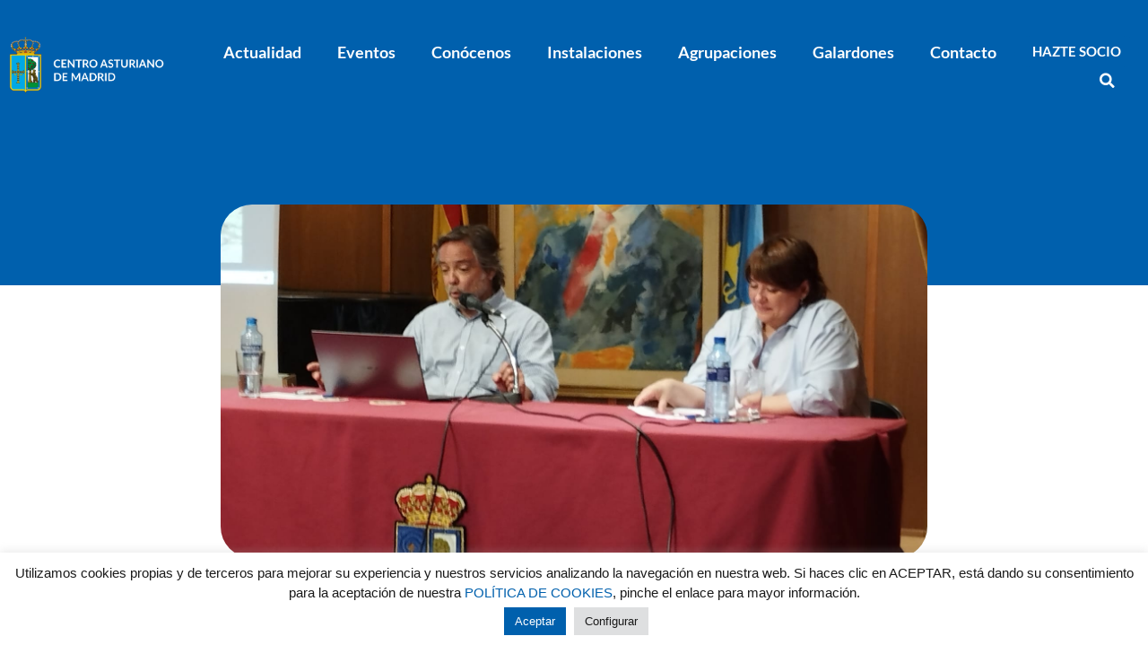

--- FILE ---
content_type: text/css
request_url: https://www.centroasturianomadrid.es/wp-content/uploads/elementor/css/post-5.css?ver=1756463827
body_size: 413
content:
.elementor-kit-5{--e-global-color-primary:#0060AD;--e-global-color-secondary:#1A1A1A;--e-global-color-text:#1A1A1A;--e-global-color-accent:#0060AD;--e-global-color-0240b81:#FFFFFF;--e-global-color-e7e0634:#F5F6F7;--e-global-color-a94061b:#000000;--e-global-typography-primary-font-family:"Poppins";--e-global-typography-primary-font-weight:600;--e-global-typography-secondary-font-family:"Lato";--e-global-typography-secondary-font-weight:400;--e-global-typography-text-font-family:"Lato";--e-global-typography-text-font-size:18px;--e-global-typography-text-font-weight:400;--e-global-typography-accent-font-family:"Lato";--e-global-typography-accent-font-weight:500;--e-global-typography-21b0162-font-family:"Lato";--e-global-typography-21b0162-font-size:15px;--e-global-typography-21b0162-font-weight:600;--e-global-typography-133ba32-font-family:"Lato";--e-global-typography-133ba32-font-size:16px;--e-global-typography-133ba32-font-weight:400;--e-global-typography-36c30bd-font-family:"Poppins";--e-global-typography-36c30bd-font-size:28px;--e-global-typography-36c30bd-font-weight:500;--e-global-typography-36c30bd-letter-spacing:0.9px;--e-global-typography-0b22854-font-family:"Poppins";--e-global-typography-0b22854-font-size:34px;--e-global-typography-0b22854-font-weight:600;--e-global-typography-0b22854-line-height:41px;--e-global-typography-4546066-font-family:"Poppins";--e-global-typography-4546066-font-size:22px;--e-global-typography-4546066-font-weight:600;--e-global-typography-4546066-letter-spacing:0px;}.elementor-kit-5 e-page-transition{background-color:#FFBC7D;}.elementor-kit-5 a{color:var( --e-global-color-accent );}.elementor-section.elementor-section-boxed > .elementor-container{max-width:1645px;}.e-con{--container-max-width:1645px;}.elementor-widget:not(:last-child){margin-block-end:20px;}.elementor-element{--widgets-spacing:20px 20px;--widgets-spacing-row:20px;--widgets-spacing-column:20px;}{}h1.entry-title{display:var(--page-title-display);}.site-header{padding-right:0px;padding-left:0px;}@media(max-width:1024px){.elementor-section.elementor-section-boxed > .elementor-container{max-width:1024px;}.e-con{--container-max-width:1024px;}}@media(max-width:767px){.elementor-section.elementor-section-boxed > .elementor-container{max-width:767px;}.e-con{--container-max-width:767px;}}